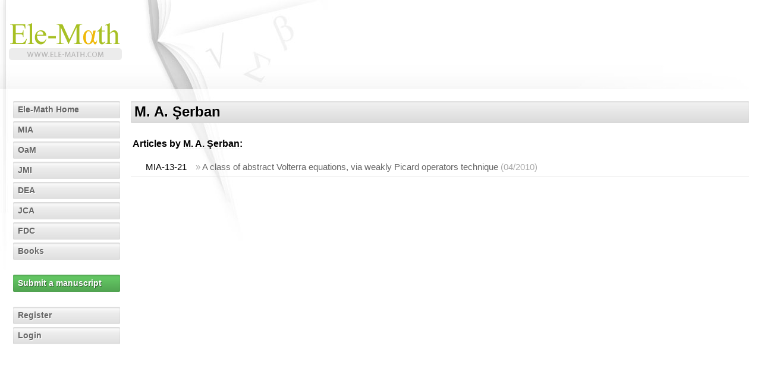

--- FILE ---
content_type: text/html; charset=utf-8
request_url: https://authors.ele-math.com/M-A-Serban
body_size: 1872
content:
<?xml version="1.0" encoding="UTF-8"?>
<!DOCTYPE html PUBLIC "-//W3C//DTD XHTML 1.1//EN" "http://www.w3.org/TR/xhtml11/DTD/xhtml11.dtd">
<html xmlns="http://www.w3.org/1999/xhtml" xml:lang="en">

<head>
  <meta http-equiv="Content-Type" content="application/xhtml+xml; charset=utf-8" />
  <meta http-equiv="Content-Style-Type" content="text/css" />

  <base href="/" />
  <title>Ele-Math &ndash; Author page: M. A. Şerban</title>
  <meta name="google-site-verification" content="r-_3LxT_Ns_p7mjFOAmA3-9AS55W_mbsvTy2e-FTJtM" />
  <link href="/favicon.ico" rel="shortcut icon" type="image/vnd.microsoft.icon" />
  <link href="https://ele-math.com/static/css/em.css" rel="stylesheet" type="text/css" />
  <link href="https://ele-math.com/static/css/emor.css" rel="stylesheet" type="text/css" />
  <link href="https://ele-math.com/static/css/bootstrap.css" rel="stylesheet" type="text/css" />
  <link href="https://ele-math.com/static/css/emod.css" rel="stylesheet" type="text/css" />
    <link href="https://ele-math.com/static/css/new.css" rel="stylesheet" type="text/css" />
    <link href="https://ele-math.com/static/select2/dist/css/select2.min.css" rel="stylesheet" />
      <link href="" />
</head>

<body>
<script>
  (function(i,s,o,g,r,a,m){i['GoogleAnalyticsObject']=r;i[r]=i[r]||function(){
  (i[r].q=i[r].q||[]).push(arguments)},i[r].l=1*new Date();a=s.createElement(o),
  m=s.getElementsByTagName(o)[0];a.async=1;a.src=g;m.parentNode.insertBefore(a,m)
  })(window,document,'script','https://www.google-analytics.com/analytics.js','ga');

  ga('create', 'UA-12919224-2', 'auto');
  ga('send', 'pageview');

</script>

<!-- WRAPPER [0] START -->
<div id="wrapper">

<!-- HEADER [1] START -->
<div id="header">
  <a href="http://ele-math.com/" class="header-link"></a>


</div>
<!-- HEADER [1] END -->

<!-- CONTAINER [1] START -->
<div id="container">
  <script type="text/javascript" src="https://ele-math.com/static/js/jquery-1.7.2.min.js"></script>
  <script src="https://ele-math.com/static/select2/dist/js/select2.min.js"></script>


<!-- SIDEBAR [2] START -->
<div id="sidebar">
<ul>
  <li><span><a href="http://ele-math.com/">Ele-Math Home</a></span></li>
  <li><span><a href="http://mia.ele-math.com/">MIA</a></span></li>
  <li><span><a href="http://oam.ele-math.com/">OaM</a></span></li>
  <li><span><a href="http://jmi.ele-math.com/">JMI</a></span></li>
  <li><span><a href="http://dea.ele-math.com/">DEA</a></span></li>
  <li><span><a href="http://jca.ele-math.com/">JCA</a></span></li>
  <li><span><a href="http://fdc.ele-math.com/">FDC</a></span></li>
  <li><span><a href="http://books.ele-math.com/">Books</a></span></li>
</ul>
<ul>
  <li class="user2"><span><a href="https://secure.ele-math.com/submit">Submit a manuscript</a></span></li>
</ul>

<ul>
  <li><span><a href="https://secure.ele-math.com/register">Register</a></span></li>
  <li><span><a href="https://secure.ele-math.com/login">Login</a></span></li>
</ul>
</div>
<!-- SIDEBAR [2] END -->
<!-- CONTENT [2] START -->
<div id="content">
  <div class="head-bar"><h2>M. A. &#x15e;erban</h2></div>
  <h4>Articles by <span class="stand-out">M. A. &#x15e;erban</span>:</h4>

  <table summary="articles from that author" class="article-links">
    <tr>
      <td class="article-num">MIA-13-21</td>
      <td class="article-view">&raquo; <a href="http://mia.ele-math.com/13-21/A-class-of-abstract-Volterra-equations,-via-weakly-Picard-operators-technique">A class of abstract Volterra equations, via weakly Picard operators technique</a>
      <span>(04/2010)</span></td>
    </tr>
  </table>

</div>
<!-- CONTENT [2] END -->
</div>
<!-- CONTAINER [1] END -->

<!-- FOOTER [1] START -->
<div id="footer">
  <div id="footer-content">
    <h5 class="nowrap">Copyright information</h5>
    <p>
      MIA, OaM, JMI, DEA, FDC, JCA and their logos are trademarks owned by the Element d.o.o. publishing house. Content is &copy; by Element d.o.o. &ndash; any content on this site cannot be copied, resold or otherwise used except for personal purposes.
    </p>
  </div>
</div>
<!-- FOOTER [1] END -->

</div>
<!-- WRAPPER [0] END -->
<script type="text/javascript" src="https://ele-math.com/static/js/jquery-1.7.2.min.js"></script>
<script src="https://ele-math.com/static/select2/dist/js/select2.min.js"></script>
<script type="text/javascript" src="https://ele-math.com/static/js/em.js"></script>
<script type="text/javascript" src="https://ele-math.com/static/js/message.js"></script>
<script type="text/javascript" src="https://ele-math.com/static/js/kohana.js"></script>

<script type="text/javascript" src="https://ele-math.com/static/js/ga-5.3.2.min.js"></script>
<script type="text/javascript">
//<![CDATA[
  try{
    var pT=_gat._getTracker('UA-13213864-1');
    pT._setDomainName('.ele-math.com');
    pT._trackPageview();
  }catch(err){}
//]]>
</script>
<script>
  $(document).ready(function(){
    var fix = document.querySelector('a[title="Download attached review"]');
    if(fix) {
      fix.href = fix.href.replace('reportMIA_', 'reportMIA-')
      console.log('replaced')
    }
  });
</script>
</body>
</html>


--- FILE ---
content_type: text/css
request_url: https://ele-math.com/static/css/new.css
body_size: 72
content:
.pointStar{
    color: #3f8b34;
}

.pointStarDouble{
    color: #006ea5;
}